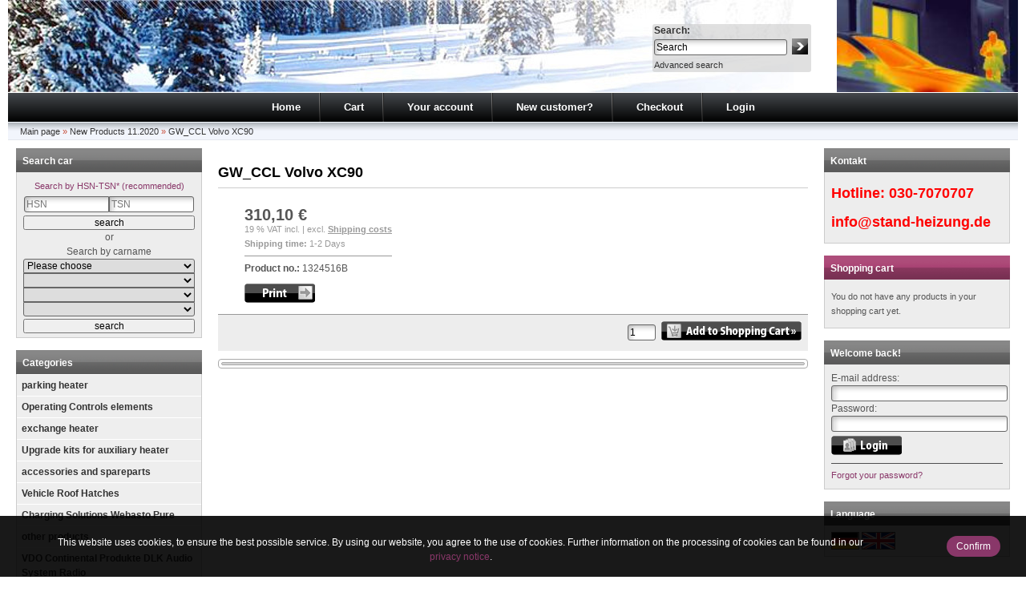

--- FILE ---
content_type: text/html; charset=UTF-8
request_url: https://standheizung-shop.de/New-Products-11-2020/GW_CCL-Volvo-XC90--33327.html?language=en
body_size: 6940
content:
	

<!DOCTYPE html>
<html dir="ltr" lang="en">
<head>
<meta charset="utf-8" /> 
<meta http-equiv="default-style" content="text/css" />
<meta name="viewport" content="width=device-width, initial-scale=1">
<link rel="alternate" hreflang="de-DE" href="http://standheizung-shop.de/?language=de/" />
<link rel="alternate" hreflang="en" href="http://standheizung-shop.de/?language=en/" />
<link rel="alternate" hreflang="x-default" href="http://standheizung-shop.de/?language=en/" />
<script type="text/javascript">
(function(a,e,c,f,g,b,d){var
h={ak:"1053229156",cl:"O2dTCK3uhGEQ5ICc9gM"};a[c]=a[c]||
function(){(a[c].q=a[c].q||[]).push(arguments)};a[f]||
(a[f]=h.ak);b=e.createElement(g);b.async=1;b.src="//www.gstatic.com/wcm/loader.js";d=e.getElementsByTagName(g)[0];d.parentNode.insertBefore(b,d);a._googWcmGet=function(b,d,e){a[c](2,b,h,d,null,new
Date,e)}})(window,document,"_googWcmImpl","_googWcmAk","script");
    callbackGoogleHotline = function(formatted_number, mobile_number){
        //console.log(formatted_number, mobile_number);
        var x =document.querySelector(".hotline a")
        x.innerHTML = mobile_number;
        x.href = "callto://"+mobile_number;
    };
    window.onload = function() {
        _googWcmGet(callbackGoogleHotline, '030-7070707');
    };
</script> 
<title>GW_CCL Volvo XC90 - FaZu Fahrzeugzubehör e.K.</title>
<meta name="keywords" content="volvo" />
<meta name="description" content="GW_CCL Volvo XC90:" />
<meta name="robots" content="index,follow" />
<meta name="author" content="Uwe Schäfer" />
<meta name="revisit-after" content="3 days" />
<link rel="canonical" href="https://standheizung-shop.de/New-Products-11-2020/GW_CCL-Volvo-XC90--33327.html" />
<meta name="designer" content="Alexander Langguth" />
<meta name="web_author" content="Alexander Langguth" />
<link rel="shortcut icon" href="https://standheizung-shop.de/templates/xtc5/favicon.ico" type="image/x-icon" />
<!--
=========================================================
modified eCommerce Shopsoftware (c) 2009-2012 [www.modified-shop.org]
=========================================================

modified eCommerce Shopsoftware offers you highly scalable E-Commerce-Solutions and Services.
The Shopsoftware is redistributable under the GNU General Public License (Version 2) [http://www.gnu.org/licenses/gpl-2.0.html].
based on: E-Commerce Engine Copyright (c) 2006 xt:Commerce, created by Mario Zanier & Guido Winger and licensed under GNU/GPL.
Information and contribution at http://www.xt-commerce.com

=========================================================
Please visit our website: www.modified-shop.org
=========================================================
-->

<meta name="generator" content="(c) by modified eCommerce Shopsoftware ------ http://www.modified-shop.org" />
<base href="https://standheizung-shop.de/" />
<link rel="stylesheet" href="templates/xtc5/stylesheet.css" type="text/css">
<link rel="stylesheet" href="templates/xtc5/css/thickbox-self.css" type="text/css" media="screen">
<link rel="stylesheet" href="templates/xtc5/css/magnific-popup.css" type="text/css">


<link rel="stylesheet" href="templates/xtc5/css/jquery-ui.css" type="text/css" media="screen">


<link rel="stylesheet" type="text/css" href="templates/xtc5/css/cookie-info.css" />

<script type="text/javascript"><!--
var selected;
var submitter = null;
function submitFunction() {
    submitter = 1;
}
function popupWindow(url) {
  window.open(url,'popupWindow','toolbar=no,location=no,directories=no,status=no,menubar=no,scrollbars=yes,resizable=yes,copyhistory=no,width=100,height=100,screenX=150,screenY=150,top=150,left=150')
}  
function selectRowEffect(object, buttonSelect) {
  if (!selected) {
    if (document.getElementById) {
      selected = document.getElementById('defaultSelected');
    } else {
      selected = document.all['defaultSelected'];
    }
  }
  if (selected) selected.className = 'moduleRow';
  object.className = 'moduleRowSelected';
  selected = object;
  if (document.getElementById('payment'[0])) {
    document.getElementById('payment'[buttonSelect]).checked=true;
  }
}
function rowOverEffect(object) {
  if (object.className == 'moduleRow') object.className = 'moduleRowOver';
}
function rowOutEffect(object) {
  if (object.className == 'moduleRowOver') object.className = 'moduleRow';
}
function popupImageWindow(url) {
  window.open(url,'popupImageWindow','toolbar=no,location=no,directories=no,status=no,menubar=no,scrollbars=no,resizable=yes,copyhistory=no,width=100,height=100,screenX=150,screenY=150,top=150,left=150')
}
//--></script>
<!--[if lt IE 9]>
<script src="templates/xtc5/javascript/html5.js?doNotShareWithOtherSites"></script>
<![endif]-->
<script>
	var ADAPT_CONFIG = {
		path: 'templates/xtc5/css/',
		dynamic: true,
		range: [
		'0 to 767px = unsemantic-grid-mobile.css?doNotShareWithOtherSites',
      	/*'767px to 1024px = unsemantic-grid-tablet.css?doNotShareWithOtherSites',*/
      	'767px = unsemantic-grid-desktop.css?doNotShareWithOtherSites'
	  	]
	};
</script>
<script src="templates/xtc5/javascript/jquery-1.7.2.min.js" type="text/javascript"></script>
<script src="//ajax.googleapis.com/ajax/libs/jqueryui/1.10.4/jquery-ui.min.js"></script>
<script src="templates/xtc5/javascript/thickbox-self.js" type="text/javascript"></script>
<script src="templates/xtc5/javascript/magnific-popup.js" type="text/javascript"></script>
<script src="templates/xtc5/javascript/jquery-ui.js" type="text/javascript"></script>
<script src="templates/xtc5/javascript/attribute_price_updater.js" type="text/javascript"></script>
<script type="text/javascript">
/* <![CDATA[ */
	//Laden einer CSS Datei mit jquery	
    $.get("templates/xtc5"+"/css/javascript.css", function(css) {
		$("head").append("<style type='text/css'>"+css+"<\/style>");
	});
	
	$(function() {
		$("#tabbed_product_info").tabs();
		$("#accordion_product_info").accordion({ autoHeight: false });
	});
/*]]>*/
</script>
<link rel="stylesheet" type="text/css" href="templates/xtc5/css/responsive-nav.css?doNotShareWithOtherSites" media="screen"><script type="text/javascript" src="templates/xtc5/javascript/responsive-nav.min.js"></script><script type="text/javascript" src="templates/xtc5/javascript/adapt.min.js"></script><link rel="stylesheet" type="text/css" href="templates/xtc5/css/unsemantic-grid-base.css?doNotShareWithOtherSites" media="screen">

</head>
<body>

<script>
    var abweichen="<p style='font-size:10px'>Picture may differ from original product. </p>";
</script>
<div id="wrap" class="grid-100">
  <div id="header" class="hide-on-mobile">
    <div id="logo"><img src="templates/xtc5/img/site-logo.jpg" alt="FaZu Fahrzeugzubehör e.K." /></div>
    <div id="search">
<form id="quick_find" action="https://standheizung-shop.de/advanced_search_result.php" method="get">
<table class="search_header">
     <tr>
          <td colspan="2"><strong>Search:</strong></td>
     </tr>
     <tr>
          <td><input type="text" name="keywords" value="Search" style="width:160px;" maxlength="30" onfocus="if(this.value==this.defaultValue) this.value='';" onblur="if(this.value=='') this.value=this.defaultValue;" /></td>
          <td><input type="image" src="templates/xtc5/buttons/english/button_quick_find.gif" alt="Search" title=" Search " /></td>
     </tr>
     <tr>
          <td colspan="2"><a href="https://standheizung-shop.de/advanced_search.php"> Advanced search</a></td>
     </tr>
</table>
</form> </div>
  </div>
  <div id="topmenuwrap" class="hide-on-mobile">
    <ul id="topmenu">
      <li><a href="https://standheizung-shop.de/">Home</a></li>
      <li><a href="https://standheizung-shop.de/shopping_cart.php">Cart</a></li>
              <li><a href="https://standheizung-shop.de/account.php">Your account</a></li>
                    <li><a href="https://standheizung-shop.de/create_account.php">New customer?</a></li>
            <li><a href="https://standheizung-shop.de/checkout_shipping.php">Checkout</a></li>
              <li><a href="https://standheizung-shop.de/login.php">Login</a></li>
          </ul>
       </div>
   <div id="topmenuwrapMobile" class="hide-on-desktop">
  	<nav class="nav-collapse">
        <ul id="topmenuMobile">
          <li><a href="https://standheizung-shop.de/">Home</a></li>
          <li><a href="https://standheizung-shop.de/shopping_cart.php">Cart</a></li>
                      <li><a href="https://standheizung-shop.de/account.php">Your account</a></li>
                                <li><a href="https://standheizung-shop.de/create_account.php">New customer?</a></li>
                    <li><a href="https://standheizung-shop.de/checkout_shipping.php">Checkout</a></li>
                      <li><a href="https://standheizung-shop.de/login.php">Login</a></li>
                  </ul>
     </nav>
     <script>
	 	var nav=responsiveNav(".nav-collapse",{
				animate: true,
				transition: 300,
				label: '<img src="templates/xtc5/img/menu.png" alt="" title="" />',
				insert: "after"
			} );
     </script>
    </div>
  <div id="breadcrumb" class="hide-on-mobile"><a href="https://standheizung-shop.de/" class="headerNavigation">Main page</a> &raquo; <a href="https://standheizung-shop.de/New-Products-11-2020---223.html" class="headerNavigation">New Products 11.2020</a> &raquo; <a href="https://standheizung-shop.de/New-Products-11-2020/GW_CCL-Volvo-XC90--33327.html" class="headerNavigation">GW_CCL Volvo XC90</a></div>
  <div id="contentwrap" class="grid-100">
    <div id="content" class="grid-60 push-20 mobile-100">
    	<div id="contentmargin">
                    
<form id="cart_quantity" action="https://standheizung-shop.de/product_info.php?products_id=33327&amp;language=en&amp;action=add_product" method="post">
<h1> GW_CCL Volvo XC90</h1>

<div id="productinfowrap">
<table><tr><td style="padding-right:20px;">
	</td><td>
  	<div id="productinfoprice">
		
			<p class="productprice"><strong> 310,10 €</strong></p>
			<p class="taxandshippinginfo" style="white-space:nowrap">19 % VAT incl. |  excl. <a rel="nofollow" target="_blank" href="https://standheizung-shop.de/popup_content.php?coID=1&amp;KeepThis=true&amp;TB_iframe=true&amp;height=400&amp;width=600" title="Information" class="thickbox">Shipping costs</a></p>
			<p class="shippingtime"><strong>Shipping time:</strong> 1-2 Days</p>
																					<div class="hrlightgrey"></div>
			<strong>Product no.:</strong> 1324516B			 <br />
						<div style="margin-top:10px"></div>
			<img src="templates/xtc5/buttons/english/print.gif" alt="GW_CCL Volvo XC90" width="88" height="24" onclick="javascript:window.open('https://standheizung-shop.de/print_product_info.php?products_id=33327', 'popup', 'toolbar=no,location=no,directories=no,status=no,menubar=no,scrollbars=yes,resizable=yes,copyhistory=no, width=640, height=600')" />

			</div>	
	<div style="clear:both;"></div>
    </td></tr></table>
		
	<div class="addtobasket">
	<table border="0" cellspacing="0" cellpadding="2">
  		<tr>
    		<td style="width:100%; padding-right:5px;"><input type="text" name="products_qty" value="1" size="3" /> <input type="hidden" name="products_id" value="33327" /></td>
    		<td><input type="image" src="templates/xtc5/buttons/english/button_in_cart.gif" alt="Add to cart" title=" Add to cart " /></td>
  		</tr>
	</table>
	</div>	
</div>

</form>

<div id="tabbed_product_info">

<ul>
	                			            </ul>


</div>


       </div>
    </div>
    <div id="searchMobile" class="grid-100 hide-on-desktop">
<h2 class="boxheader">Search</h2>
<div class="boxbody">
	<form id="quick_find_mobile" action="https://standheizung-shop.de/advanced_search_result.php" method="get">
		<span class="nobr"><input type="text" name="keywords" value="Search"  maxlength="30" onfocus="if(this.value==this.defaultValue) this.value='';" onblur="if(this.value=='') this.value=this.defaultValue;" /><input type="image" src="templates/xtc5/buttons/english/button_quick_find.gif" alt="Search" title=" Search " /></span> <a href="https://standheizung-shop.de/advanced_search.php"> Advanced search</a>
	</form>
</div></div>
          <div id="leftcol" class="grid-20 pull-60 mobile-100">
          
<h2 class="boxheader">Search car</h2>
<div class="boxbody"><div class="hsn center"><a target="_blank" href="https://standheizung-shop.de/popup_content.php?coID=10KeepThis=true&amp;TB_iframe=true&amp;height=400&amp;width=600" title="Information" class="thickbox">Search by HSN-TSN* (recommended)</a><br><form id="hsn_tsn" action="advanced_search_result.php" method="get" onsubmit="return hsn_check_form(this);">
	<table style="width:100%; left: -3px; position: relative;"><tr><td style="width:50%"><input type="number" max="9999"  min="0000" placeholder="HSN" style="width:100%" name="hsn" class="radius_left"></td><td><input type="text" maxlength="3" placeholder="TSN" style="width:100%" name="tsn" class="radius_right"></td></tr></table><input type="submit" value="search" style="width:100%"></form></div><div class="center">or</div><div class="car_search center">Search by carname<form id="car_search" action="advanced_search_result.php" method="get" onSubmit="return tsn_check_form(this);"><script>
		$(function() {
			$('#selectcarbrand').change(function(){
				var carbrand=$('#selectcarbrand').val();
				while($('#selectcarname option').size()){
					$('#selectcarname option:first').remove()
				};
				while($('#selectpower option').size()){
					$('#selectpower option:first').remove()
				};
				while($('#selectenginesize option').size()){
					$('#selectenginesize option:first').remove()
				};
				if(carbrand!=''){
					$.post('getBrandAjax.php',{
						brand: carbrand,
						select: 'carname'
					}).done(function(data) {
						data=$.parseJSON(data);
						$.each(data, function(i,item){
							$('#selectcarname').append('<option value=\''+item+'\'>'+item+'</option>');
						});
						$('#selectcarname').change();
					});
				};
			});
			$('#selectcarname').change(function(){
				var carbrand=$('#selectcarbrand').val();
				var carname=$('#selectcarname').val();
				while($('#selectpower option').size()){
					$('#selectpower option:first').remove()
				};
				while($('#selectenginesize option').size()){
					$('#selectenginesize option:first').remove()
				};
				if(carname!='' && carbrand!=''){
					$.post('getBrandAjax.php',{
						brand: carbrand,
						name: carname,
						select: 'horsepower, kpower'
					}).done(function(data) {
						data=$.parseJSON(data);
						$.each(data, function(i,item){
							$('#selectpower').append('<option value=\''+item.horsepower+'\'>'+item.horsepower+' HP | '+item.kpower+' kW</option>');
						});
						$('#selectpower').change();
					});
				};
			});
			$('#selectpower').change(function(){
				var carbrand=$('#selectcarbrand').val();
				var carname=$('#selectcarname').val();
				var power=$('#selectpower').val();
				while($('#selectengineSize option').size()){
					$('#selectengineSize option:first').remove()
				};
				if(carname!='' && carbrand!=''){
					$.post('getBrandAjax.php',{
						brand: carbrand,
						name: carname,
						power: power,
						select: 'engine_size'
					}).done(function(data) {
						data=$.parseJSON(data);
						$.each(data, function(i,item){
							$('#selectengineSize').append('<option value=\''+item+'\'>'+item+' cm&sup3;</option>');
						});
					});
				};				
			});
		});
		
		function hsn_check_form(form){
			x=/^[0-9]{1,4}$/.test(form.hsn.value);
			y=/^[a-zA-Z0-9]{3}$/.test(form.tsn.value);
			if( !x ){
				alert('The manufacturer number must consist of up to 4 digits! ');
				form.hsn.focus();
				$(':focus').effect('highlight',{color:'IndianRed'},700);
				return false;
			}else if( !y ){
				alert('The part key number must consist of three alphanumeric characters!\nExample: "A4b"');
				form.tsn.focus();
				$(':focus').effect('highlight',{color:'IndianRed'},700);
				return false;
			}
			return true;
		}
		
		function tsn_check_form(form){
			if(form.carbrand.value==''){
				alert('Please choose a car brand!');
				form.carbrand.focus()
				$(':focus').effect('highlight',{color:'IndianRed'},700);
				return false;
			}
			return true;
		}
		</script><select name="carbrand" id="selectcarbrand" style="width:100%" class="radius_top"><option value=" " selected="selected">Please choose</option><option value=""></option><option value="Alfa Romeo">Alfa Romeo</option><option value="Audi">Audi</option><option value="Škoda">Škoda</option><option value="BMW">BMW</option><option value="Cadillac">Cadillac</option><option value="Chevrolet">Chevrolet</option><option value="Chrysler">Chrysler</option><option value="Citroën">Citroën</option><option value="Dacia">Dacia</option><option value="Daewoo">Daewoo</option><option value="Daihatsu">Daihatsu</option><option value="DODGE">DODGE</option><option value="Fiat">Fiat</option><option value="Ford">Ford</option><option value="General Motors">General Motors</option><option value="Hanomag">Hanomag</option><option value="Honda">Honda</option><option value="Hyundai">Hyundai</option><option value="Ineos">Ineos</option><option value="Intreprinderea">Intreprinderea</option><option value="Isuzu">Isuzu</option><option value="Iveco">Iveco</option><option value="Jaguar">Jaguar</option><option value="Jeep">Jeep</option><option value="Kia">Kia</option><option value="Kia Picanto ">Kia Picanto </option><option value="Lada">Lada</option><option value="Lancia">Lancia</option><option value="Land Rover">Land Rover</option><option value="Mazda">Mazda</option><option value="Mercedes-Benz">Mercedes-Benz</option><option value="Mini">Mini</option><option value="Mitsubishi">Mitsubishi</option><option value="Nissan">Nissan</option><option value="Opel">Opel</option><option value="Peugeot">Peugeot</option><option value="Porsche">Porsche</option><option value="Renault">Renault</option><option value="Rover">Rover</option><option value="Saab">Saab</option><option value="Seat">Seat</option><option value="Smart">Smart</option><option value="SsangYong">SsangYong</option><option value="Subaru">Subaru</option><option value="Suzuki">Suzuki</option><option value="Toyota">Toyota</option><option value="Volkswagen">Volkswagen</option><option value="Volvo">Volvo</option><option value="VW">VW</option></select><select name="carname" id="selectcarname" style="width:100%" class="radius_none"></select><select name="power" id="selectpower" style="width:100%" class="radius_none"></select><select name="engineSize" id="selectengineSize" style="width:100%" class="radius_bottom"></select><br><input type="submit" value="search" style="width: 100%; top: 3px; position: relative;"></form></div></div>
          
<h2 class="categoryheader">Categories</h2>
<ul id="categorymenu">
	<li class="level1"><a href="https://standheizung-shop.de/parking-heater---9.html" title="parking heater">parking heater</a></li>
	<li class="level1"><a href="https://standheizung-shop.de/Operating-Controls-elements---10.html" title="Operating Controls elements">Operating Controls elements</a></li>
	<li class="level1"><a href="https://standheizung-shop.de/exchange-heater---12.html" title="exchange heater">exchange heater</a></li>
	<li class="level1"><a href="https://standheizung-shop.de/Upgrade-kits-for-auxiliary-heater---53.html" title="Upgrade kits for auxiliary heater">Upgrade kits for auxiliary heater</a></li>
	<li class="level1"><a href="https://standheizung-shop.de/accessories-and-spareparts---54.html" title="accessories and spareparts">accessories and spareparts</a></li>
	<li class="level1"><a href="https://standheizung-shop.de/Vehicle-Roof-Hatches---13.html" title="Vehicle Roof Hatches">Vehicle Roof Hatches</a></li>
	<li class="level1"><a href="https://standheizung-shop.de/Charging-Solutions-Webasto-Pure---210.html" title="Charging Solutions Webasto Pure">Charging Solutions Webasto Pure</a></li>
	<li class="level1"><a href="https://standheizung-shop.de/other-products---62.html" title="other products">other products</a></li>
	<li class="level1"><a href="https://standheizung-shop.de/VDO-Continental-Produkte-DLK-Audio-System-Radio---198.html" title="VDO Continental Produkte DLK Audio System Radio">VDO Continental Produkte DLK Audio System Radio</a></li>
</ul>
                    
<h2 class="boxheader">More about...</h2>
<div class="boxbody"><ul class="contentlist"><li><a href="https://standheizung-shop.de/Shipping-Returns-_-1.html"><strong>Shipping &amp; Returns</strong></a></li><li><a href="https://standheizung-shop.de/Privacy-Notice-_-2.html"><strong>Privacy Notice</strong></a></li><li><a href="https://standheizung-shop.de/Conditions-of-Use-_-3.html"><strong>Conditions of Use</strong></a></li><li><a href="https://standheizung-shop.de/Imprint-_-4.html"><strong>Imprint</strong></a></li><li><a href="https://standheizung-shop.de/Contact-_-7.html"><strong>Contact</strong></a></li><li><a href="https://standheizung-shop.de/Right-of-revocation-_-9.html"><strong>Right of revocation</strong></a></li><li><a href="https://standheizung-shop.de/HSN-TSN-Explanation-_-10.html"><strong>HSN-TSN - Explanation</strong></a></li></ul></div>
		  		  		            
		        </div>
       
      <div id="rightcol" class="grid-20 mobile-100">
          
<h2 class="boxheader">Kontakt</h2>
<div class="boxbody"> <div class="hotline"><strong>Hotline: <a href="callto://+49307070707">030-7070707</a></strong></div><div class="hotline"><strong><a href="mailto:info@stand-heizung.de" style="font-size:15px; line-height: ">info@stand-heizung.de</a></strong></div> </div>
          
	<h2 class="boxcartheader">Shopping cart</h2>
	<div class="boxcartbody" >
		 <!-- cart has no content -->
		<p>You do not have any products in your shopping cart yet.</p>
		</div>

          
<h2 class="boxheader">Welcome back!</h2>
<div class="boxbody"> <form id="loginbox" method="post" action="https://standheizung-shop.de/login.php?action=process">
	<div><span style="width:90px;display:inline-block">E-mail address:</span> <span style="max-width:300px;width:100%;display:inline-block"><input type="text" name="email_address" maxlength="50" style="width:100%;" /></span></div>
    <div><span style="width:90px;display:inline-block">Password:</span> <span style="max-width:300px;width:100%;display:inline-block"><input type="password" name="password" maxlength="30" style="width:100%;" /></span></div>
    <div style="padding-top: 5px;"><input type="image" src="templates/xtc5/buttons/english/button_login_small.gif" alt="Login" title=" Login " /></div>
    <div class="hr"></div>
    <div><a href="https://standheizung-shop.de/password_double_opt.php">Forgot your password?</a></div>
  </form> </div>
          
		  		  		            
          
<div id="languagebox">
    <h2 class="boxheader">Language</h2>
    <div class="boxbody">
       <a href="https://standheizung-shop.de/Neue-Artikel-11-2020/GW_CCL-Volvo-XC90--33327.html?language=de"><img src="lang/german/icon.svg" alt="Deutsch" /></a>  <a href="https://standheizung-shop.de/New-Products-11-2020/GW_CCL-Volvo-XC90--33327.html"><img src="lang/english/icon.svg" alt="English" /></a> 
    </div>
</div>
          
		  		        </div>
      </div>
  <p class="footer">FaZu Fahrzeugzubehör e.K. &copy; 2026 | Template &copy; 2009-2026 by <span class="cop_magenta">mod</span><span class="cop_grey">ified eCommerce Shopsoftware</span></p>
</div>
        <script type="text/javascript">
  var _gaq = _gaq || [];
  _gaq.push(['_setAccount', 'UA-7172701-1']);
  _gaq.push(['_gat._anonymizeIp']);
  _gaq.push(['_trackPageview']);
  (function() {
    var ga = document . createElement('script');
    ga.type = 'text/javascript';
    ga.async = true;
    ga.src = ('https:' == document.location.protocol ? 'https://ssl' : 'http://www') + '.google-analytics.com/ga.js';
    var s = document.getElementsByTagName('script')[0];
    s . parentNode . insertBefore(ga, s);
  })();
  </script>
  
  
<div id="cookie-info">
    <div class="wrapper">
        <div class="cookie-desc">
            <p>This website uses cookies, to ensure the best possible service. By using our website, you agree to the use of cookies. Further information on the processing of cookies can be found in our <a href="/-_-2.html" target="_blank">privacy&nbsp;notice</a>.</p>
        </div>

        <div class="close-btn">
            <span>Confirm</span>
        </div>
    </div>
</div>

<script>
    var acceptsCookies = window.localStorage.getItem('accept-cookies');
    if (acceptsCookies === null) {
        $('#cookie-info')
            .addClass('active')
            .on('click', '.close-btn', function () {
                $('#cookie-info').removeClass('active');
                window.localStorage.setItem('accept-cookies', true);
            });
    }
</script>
<div class="copyright grid-100"><span class="cop_magenta">mod</span><span class="cop_grey">ified eCommerce Shopsoftware &copy; 2009-2026</span></div></body></html>

--- FILE ---
content_type: text/css
request_url: https://standheizung-shop.de/templates/xtc5/stylesheet.css
body_size: 7820
content:
/* -----------------------------------------------------------------------------------------
   $Id: stylesheet.css 4246 2013-01-11 14:36:07Z Tomcraft1980 $

   modified eCommerce Shopsoftware
   http://www.modified-shop.org

   Copyright (c) 2009 - 2013 [www.modified-shop.org]
   -----------------------------------------------------------------------------------------
   based on:
   (c) 2000-2001 The Exchange Project  (earlier name of osCommerce)
   (c) 2002-2003 osCommerce(stylesheet.css,v 1.54 2003/05/27); www.oscommerce.com
   (c) 2003 nextcommerce (stylesheet.css,v 1.7 2003/08/13); www.nextcommerce.org
   (c) 2004 XT-Commerce (stylesheet.css 1262 2005-09-30); www.xt-commerce.com

   Released under the GNU General Public License
   -----------------------------------------------------------------------------------------

   xtc5 Template & Stylesheets
   (c) 2007 Ing. Michael Fuerst, bluegate communications, http://www.bluegate.at
   ---------------------------------------------------------------------------------------*/

/* THE BIG GUYS */
* {
margin:0;
padding:0;
}
body {
font-family:Arial, Sans-serif;
font-size:12px;
padding:0;

background: -moz-linear-gradient(top, rgba(145,145,145,0.65) 0%, rgba(0,0,0,0) 100%); /* FF3.6+ */
background: -webkit-gradient(linear, left top, left bottom, color-stop(0%,rgba(145,145,145,0.65)), color-stop(100%,rgba(0,0,0,0))); /* Chrome,Safari4+ */
background: -webkit-linear-gradient(top, rgba(145,145,145,0.65) 0%,rgba(0,0,0,0) 100%); /* Chrome10+,Safari5.1+ */
background: -o-linear-gradient(top, rgba(145,145,145,0.65) 0%,rgba(0,0,0,0) 100%); /* Opera 11.10+ */
background: -ms-linear-gradient(top, rgba(145,145,145,0.65) 0%,rgba(0,0,0,0) 100%); /* IE10+ */
background: linear-gradient(to bottom, rgba(145,145,145,0.65) 0%,rgba(0,0,0,0) 100%); /* W3C */
filter: progid:DXImageTransform.Microsoft.gradient( startColorstr='#a6919191', endColorstr='#00000000',GradientType=0 ); /* IE6-9 */
background-repeat:no-repeat;
color:#555;
line-height:18px;
}
/* HEADINGS */
h1 {
color:#000;
font-weight:bold;
font-size:18px;
margin:20px 0 15px 0;
padding:0 0 8px;
width:auto;
border:#ccc solid;
border-width:0 0 1px 0;
}
h2 {
color:#000;
font-weight:bold;
font-size:16px;
margin:15px 0 8px 0;
padding:0;
}
h3 {
color:#555;
font-weight:bold;
font-size:12px;
}
/* LINKS GLOBAL */
a, a:link, a:link, a:link, a:hover {
background:transparent;
text-decoration:none;
outline:none;
cursor:pointer;
}
a:link {
color:#893769;
outline:none;
}
a:visited {
color:#893769;
outline:none;
}
a:hover, a:active {
color:#893769;
outline:none;
}
a:hover {
color:#555;
text-decoration:underline;
outline:none;
}
a img {
border:none;
outline:none;
}
/* INPUT ELEMENTS GLOBAL (CSS 1 compatible) */
input {
font-family:Arial, Sans-serif;
font-size:12px;
}
textarea {
font-family:Arial, Sans-serif;
font-size:12px;
border:1px inset #666;
border-radius:3px;
padding:10px;
/*background:url(img/input_bg.gif) no-repeat;*/
}
select {
font-family:Arial, Sans-serif;
font-size:12px;
border:1px solid #666;
}
/* INPUT ELEMENTS DETAILED (CSS 2 compatible - works only in new browsers (FF 2.0, IE 7...) */
input[type=text], input[type=password], input[type=number] {
border:1px solid #666;
padding:2px;
background:url(img/input_bg.gif) no-repeat;
border-radius:3px;
}
input[type=radio], input[type=checkbox] {
margin: 0 3px;
}
select{
border-radius:3px;
}
/* PARAGRAPH GLOBAL */
p {
margin:8px 0;
}
/* FAKE HR DIV CAUSE OF IE TROUBLES */
div.hr {
padding-top:1px;
height:0;
overflow:hidden;
margin:0;
line-height:0;
background-color:#4E4E4F;
}
div.hrlightgrey {
padding-top:1px;
height:0;
overflow:hidden;
margin:0;
line-height:0;
background-color:#999;
}
div.hrproductpreview {
padding-top:1px;
height:0;
overflow:hidden;
margin:12px 0;
display:inline;
height:0;
line-height:0;
display:block;
background-image:url(img/hr_productpreview.gif);
}
/* TABLE GLOBAL */
table td {
padding:2px;
}
/* WHOLE SITE WRAPPER */
#wrap {
max-width:1600px;
background-color:#fff;
/*border:#fff solid;*/
/*border-width:0 5px 5px 5px;*/
margin:0 auto 10px;
}
/* HEADER WITH LOGO, SEARCH BOX AND LANGUAGE SELECTION */
#header {
height:115px;
background: url(img/top_logo.jpg) no-repeat left;
/*border-top:5px solid #fff;*/
border-bottom:1px solid #fff;
}
#header #logo {
float:right;
height:100%;
}
#header #logo img{
height:100%;
}
#header #search {
width:230px;
height:75px;
float:right;
color:#333;
padding:30px 0 0 0
}
#header #search a {
color:#333;
font-size:11px;
outline:none;
}
#header td {
padding-top:1px;
padding-right:4px;
}

#searchMobile a {
padding-left:10px;
color:#333;
font-size:11px;
outline:none;
white-space:nowrap;
}
#searchMobile input[type=image] {
	padding-left:1px;
    top: 6px;
    position: relative;
}
#searchMobile span{
	white-space:nowrap;
}
#searchMobile input[type=text]{
	width:100%;
	max-width:300px;
}

/* BREADCRUMB PATH AS LIST */
#breadcrumb {
clear:both;
color:#c64934;
padding:1px 0 10px 15px;
list-style-type:none;
outline:none;
height:22px;
background:#fff url(img/bg_breadcrumb.gif) repeat-x;
font-size:11px;
}
#breadcrumb a, #breadcrumb a:link, #breadcrumb a:visited, #breadcrumb a:hover, #breadcrumb a:active {
line-height:23px;
text-decoration:none;
outline:none;
font-weight:normal;
cursor:pointer;
color:#333;
margin:0;
padding:0;
}
/* TOPMENU AS LIST */
#topmenuwrap {
background: rgb(69,72,77); /* Old browsers */
background: -moz-linear-gradient(top,  rgba(69,72,77,1) 0%, rgba(0,0,0,1) 100%); /* FF3.6+ */
background: -webkit-gradient(linear, left top, left bottom, color-stop(0%,rgba(69,72,77,1)), color-stop(100%,rgba(0,0,0,1))); /* Chrome,Safari4+ */
background: -webkit-linear-gradient(top,  rgba(69,72,77,1) 0%,rgba(0,0,0,1) 100%); /* Chrome10+,Safari5.1+ */
background: -o-linear-gradient(top,  rgba(69,72,77,1) 0%,rgba(0,0,0,1) 100%); /* Opera 11.10+ */
background: -ms-linear-gradient(top,  rgba(69,72,77,1) 0%,rgba(0,0,0,1) 100%); /* IE10+ */
background: linear-gradient(to bottom,  rgba(69,72,77,1) 0%,rgba(0,0,0,1) 100%); /* W3C */
filter: progid:DXImageTransform.Microsoft.gradient( startColorstr='#45484d', endColorstr='#000000',GradientType=0 ); /* IE6-9 */

height:36px;
}
#topmenu {
float:left;
padding:0;
margin:0;
list-style-type:none;
height:36px;
font-size:13px;
width:100%;
text-align: center;
/*background:url(img/bg_topmenu.gif) repeat-x;*/
}
#topmenu li {
/*height:36px;*/
/*float:left;**/
display: inline-block;
padding:0 25px;
margin:0;
background:url(img/bg_topmenu_breakline.gif) no-repeat;
background-position:right;
}
#topmenu li:last-child{
	background:none;
}
#topmenu a, #topmenu a:link, #topmenu a:visited, #topmenu a:hover, #topmenu a:active {
line-height:36px;
vertical-align:middle;
text-decoration:none;
outline:none;
font-weight:bold;
cursor:pointer;
color:#fff;
margin:0;
padding:0;
}
#topmenu a:hover {
color:#ccc;
}
/* TOPMENU-MOBILE AS LIST */
#topmenuwrapMobile {
background: rgb(69,72,77); /* Old browsers */
background: -moz-linear-gradient(top,  rgba(69,72,77,1) 0%, rgba(0,0,0,1) 100%); /* FF3.6+ */
background: -webkit-gradient(linear, left top, left bottom, color-stop(0%,rgba(69,72,77,1)), color-stop(100%,rgba(0,0,0,1))); /* Chrome,Safari4+ */
background: -webkit-linear-gradient(top,  rgba(69,72,77,1) 0%,rgba(0,0,0,1) 100%); /* Chrome10+,Safari5.1+ */
background: -o-linear-gradient(top,  rgba(69,72,77,1) 0%,rgba(0,0,0,1) 100%); /* Opera 11.10+ */
background: -ms-linear-gradient(top,  rgba(69,72,77,1) 0%,rgba(0,0,0,1) 100%); /* IE10+ */
background: linear-gradient(to bottom,  rgba(69,72,77,1) 0%,rgba(0,0,0,1) 100%); /* W3C */
filter: progid:DXImageTransform.Microsoft.gradient( startColorstr='#45484d', endColorstr='#000000',GradientType=0 ); /* IE6-9 */
text-align: center;
}
#topmenuMobile {
padding:0;
margin:0;
list-style-type:none;
font-size:13px;
background: rgb(69,72,77); /* Old browsers */
background: -moz-linear-gradient(top,  rgba(69,72,77,1) 0%, rgba(0,0,0,1) 100%); /* FF3.6+ */
background: -webkit-gradient(linear, left top, left bottom, color-stop(0%,rgba(69,72,77,1)), color-stop(100%,rgba(0,0,0,1))); /* Chrome,Safari4+ */
background: -webkit-linear-gradient(top,  rgba(69,72,77,1) 0%,rgba(0,0,0,1) 100%); /* Chrome10+,Safari5.1+ */
background: -o-linear-gradient(top,  rgba(69,72,77,1) 0%,rgba(0,0,0,1) 100%); /* Opera 11.10+ */
background: -ms-linear-gradient(top,  rgba(69,72,77,1) 0%,rgba(0,0,0,1) 100%); /* IE10+ */
background: linear-gradient(to bottom,  rgba(69,72,77,1) 0%,rgba(0,0,0,1) 100%); /* W3C */
filter: progid:DXImageTransform.Microsoft.gradient( startColorstr='#45484d', endColorstr='#000000',GradientType=0 ); /* IE6-9 */
}
#topmenuMobile li {
background:url(img/mobile-menu.png) no-repeat;
background-position:bottom;
}
#topmenuMobile a, #topmenuMobile a:link, #topmenuMobile a:visited, #topmenuMobile a:hover, #topmenuMobile a:active {
line-height:35px;
font-size:16px;
vertical-align:middle;
text-decoration:none;
font-weight:bold;
cursor:pointer;
color:#fff;
margin:0;
padding:0;
}
#topmenuMobile a:hover {
color:#ccc;
}

/* HOTLINE HINWEIS */
.hotline {
	text-align:left;
	font-size:18px !important;
	font-family:"Lucida Sans Unicode", "Lucida Grande", sans-serif;
	height:100%;
	/*background:url(img/bg_topmenu.gif) repeat-x;*/
	margin:0;
	padding-right:10px;
	line-height:36px;
	color:red !important;
}

.hotline a{
    font-size:18px !important;
	color: inherit !important;
	font-size: inherit;
	white-space: nowrap;
}

/* LANGUAGE SELECTION IN TOPMENU LIST */
#languages {
text-align:right;
font-size:13px;
height:100%;
/*background:url(img/bg_topmenu.gif) repeat-x;*/
margin:0;
padding-right:10px;
line-height:36px;
}

#languages img{
	border: 1px solid #555;
	height: 20px;
	vertical-align: middle;
}
/* CONTENT WRAPPER */
#contentwrap {
clear:both;
/*width:980px;*/
padding:0;
}
/* LEFT COLUMN */
#leftcol {
/*float:left;
width:200px;
padding:0 0 15px 0;*/
}
/* RIGHT COLUMN */
#rightcol {
/*float:right;
width:200px;
padding:0 0 15px 0;*/
}
/* MAIN CONTENT */
#content {
/*float:left;
width:530px;
padding:0 25px;*/
margin-bottom:15px;
}
#contentfull {
/*width:920px;
padding:0 30px;*/
margin-bottom:15px;
}
/* CATEGORY MENU */
h2.categoryheader {
background:#868686 url(img/bg_boxheader.gif);
height:28px;
font-size:12px;
color:#fff;
padding:2px 8px 0 8px;
margin:0;
line-height:28px;
vertical-align:middle;
}
h2.categoryheader a {
text-decoration:none;
outline:none;
color:#fff;
}
ul#categorymenu {
background-color:#ededed;
margin-bottom:15px;
border:solid #ccc;
border-width:0 1px 1px 1px;
}
ul#categorymenu li a.actparentlink { font-style:italic; }
ul#categorymenu li a.actlink { font-style:italic; text-decoration:underline; }
/* 1st TIER */
ul#categorymenu li.level1 {
list-style-type:none;
border:solid #fff;
border-width:1px 0 0 0;
}
ul#categorymenu li.level1 a {
text-decoration:none;
outline:none;
color:#333;
background:#eee;
font-weight:bold;
padding:4px 0 4px 6px;
display:block;
}
ul#categorymenu li.level1 a:hover {
text-decoration:none;
color:#333;
background-color:#e1e1e1;
font-weight:bold;
}
ul#categorymenu li.activeparent1 a  { font-style:italic; background:#eee; }
ul#categorymenu li.active1 a  {	font-style: italic; background: #d7c9d1;}
/* 2nd TIER */
ul#categorymenu li.level2 {
list-style-type:none;
border:solid #fff;
border-width:1px 0 0 0;
}
ul#categorymenu li.level2 a {
text-decoration:none;
outline:none;
color:#333;
background:url(img/dotted1.gif) no-repeat 8px 9px #e1e1e1;
font-weight:bold;
padding:4px 0 4px 18px;
display:block;
}
ul#categorymenu li.level2 a:hover {
text-decoration:none;
color:#333;
background-color:#c7c7c7;
font-weight:bold;
}
ul#categorymenu li.activeparent2 a  { font-style:italic; background:#e1e1e1; }
ul#categorymenu li.active2 a  {font-style:italic; background:#d7c9d1; }
/* 3rd TIER */
ul#categorymenu li.level3 {
list-style-type:none;
border:solid #fff;
border-width:1px 0 0 0;
}
ul#categorymenu li.level3 a {
text-decoration:none;
outline:none;
color:#333;
background:url(img/dotted1.gif) no-repeat 16px 9px #c7c7c7;
font-weight:bold;
padding:4px 0 4px 26px;
display:block;
}
ul#categorymenu li.level3 a:hover {
text-decoration:none;
color:#333;
background-color:#b3b3b3;
font-weight:bold;
}
ul#categorymenu li.activeparent3 a  { font-style:italic; background: #c7c7c7; }
ul#categorymenu li.active3 a  {font-style:italic; background:#d7c9d1; }
/* 4th TIER */
ul#categorymenu li.level4 {
list-style-type:none;
border:solid #fff;
border-width:1px 0 0 0;
}
ul#categorymenu li.level4 a {
text-decoration:none;
outline:none;
color:#333;
background:url(img/dotted1.gif) no-repeat 24px 9px #b3b3b3;
font-weight:bold;
padding:4px 0 4px 34px;
display:block;
}
ul#categorymenu li.level4 a:hover {
text-decoration:none;
color:#333;
background-color:#999;
font-weight:bold;
}
ul#categorymenu li.activeparent4 a  { font-style:italic; background: #b3b3b3; }
ul#categorymenu li.active4 a  {font-style:italic; background:#d7c9d1; }
/* 5th TIER */
ul#categorymenu li.level5 {
list-style-type:none;
border:solid #fff;
border-width:1px 0 0 0;
}
ul#categorymenu li.level5 a {
text-decoration:none;
outline:none;
color:#333;
background:url(img/dotted1.gif) no-repeat 32px 9px #a2a2a2;
font-weight:bold;
padding:4px 0 4px 42px;
display:block;
}
ul#categorymenu li.level5 a:hover {
text-decoration:none;
color:#333;
background-color:#7e7e7e;
font-weight:bold;
}
ul#categorymenu li.activeparent5 a  { font-style:italic; background: #a2a2a2; }
ul#categorymenu li.active5 a  {font-style:italic; background:#d7c9d1; }
/* CATEGORY IMAGE DEFINITION */
img.imgLeft {
float:left;
margin:2px 10px 2px 0;
position:relative;
}
/* BOXES GLOBAL DEFINITION */
h2.boxheader {
background:#868686 url(img/bg_boxheader.gif);
height:28px;
font-size:12px;
color:#fff;
padding:2px 8px 0 8px;
margin:0;
line-height:28px;
vertical-align:middle;
}
h2.boxheader a:link, h2.boxheader a:hover, h2.boxheader a:active, h2.boxheader a:visited {
text-decoration:none;
outline:none;
color:#fff;
}
.boxbody {
background-color:#ededed;
border:solid #ccc;
border-width:0 1px 1px 1px;
padding:8px;
margin-bottom:15px
}
.boxbody h3, .boxbody h3 a {
font-size:11px
}
.boxbody h3.center, .boxbody h3.center a {
font-size:11px;
text-align:center;
outline:none;
}
.boxbody p {
color:#000;
font-size:11px;
margin:6px 0;
}
.boxbody p.center {
color:#000;
font-size:11px;
text-align:center;
margin:6px 0;
}
.boxbody td {
color:#000;
font-size:11px;
margin:6px 0;
}
.boxbody .productOldPrice {
color:#333333;
font-size:11px;
}
.boxbody div.hr {
margin:5px 0;
}
.boxbody div.hrlightgrey {
margin:5px 0;
}
.boxbody a {
font-size:11px;
outline:none;
}
.boxbody .productboximage {
border:solid 1px #999;
padding:-1px;
background:#fff;
max-width: 100%;
}
.boxbody ul.contentlist {
margin-left:5px;
margin-right:0;
padding:0;
}
.boxbody ul.contentlist li {
margin-left:0;
padding:0;
list-style-type:none;
}
.boxbody img {
  max-width:182px;
}
.contentlist a {
border-bottom:1px solid #ccc;
display:block;
padding:5px 0;
outline:none;
}
/* CART BOX */
h2.boxcartheader {
background:#893769 url(img/bg_boxheader_cart.gif);
height:28px;
font-size:12px;
color:#fff;
padding:2px 8px 0 8px;
margin:0;
line-height:28px;
vertical-align:middle;
}
h2.boxcartheader a {
text-decoration:none;
color:#fff;
outline:none;
}
.boxcartbody {
padding:4px 8px 4px 8px;
margin-bottom:15px;
background-color:#ededed;
border:solid #ccc;
border-width:0 1px 1px 1px;
}
.boxcartbody p {
font-size:11px;
}
/* PRODUCT PREVIEW */
.productPreview {
padding:0;
margin:0;
}
.productPreview .grid-container{
    border-bottom: 1px dotted #aaaaaa;
    margin-bottom: 10px;
}
.productPreview .grid-container:last-of-type{
    border-bottom: none;
}
.productPreviewContent {
vertical-align:top;
}
.productPreviewContent h2 {
padding:0;
margin:0 0 5px 0;
}
.productPreviewContent h2 a {
font-size:14px;
font-weight:bold;
outline:none;
}
/* Vorschaubilder TD mit gleichem Abstand */
/* Dokuman - 2009-06-06 - Fix new products display in firefox - picture size is 120px by default */
/*.productPreviewImage { width:100px; display:block } */
.productPreviewImage {
  /*width:120px;*/
  display:block;
  vertical-align:top;
  padding:3px 15px 0 0;
}
.productPreviewImage img {
width:100%;
border:solid 0 #999;
}
.productPreviewContent .price {
font-size:16px;
font-weight:bold;
padding:0;
margin:0;
}
.price .new, .productprice .new{
	color:red;
}
.productPreviewContent .taxandshippinginfo {
font-size:11px;
font-weight:normal;
color:#999;
padding:0;
margin:0;
}
.productPreviewContent .vpe {
font-size:11px;
font-weight:normal;
color:#999;
padding:0;
margin:0;
}
.productPreviewContent .shippingtime {
font-size:11px;
font-weight:normal;
color:#999;
padding:0;
margin:0;
}
.productPreviewContent .stockimage {
margin:0;
padding:0;
}
.productPreviewContent .stockimagetext {
margin:0;
padding:0;
font-size:11px;
font-weight:normal;
color:#999;
}
.productPreviewContent .productOldPrice {
font-size:12px;
font-weight:bold;
color:#333333;
}
.productPreviewContent .taxandshippinginfo a {
font-size:11px;
font-weight:bold;
color:#999;
text-decoration:underline;
outline:none;
}
/* PRODUCT INFO / PRODUCT DETAILS */
#productinfowrap {
display:table;
width:100%;
}
#productinfoimages {
float:left;
background-color:#ededed;
text-align:center;
width:140px;
padding:10px;
margin:0 10px 10px 0;
border:solid 1px #999;
}
#productinfoimages .productimage {
border:solid 1px #999;
}
#productinfoimages .hrlightgrey {
margin:6px 0;
}
#productinfoprice {
	padding:5px;
}
.price{
	font-weight: bold;
	font-size: 17px;
}
.price .productOldPrice{
	font-size:14px;
}
price{
	white-space: nowrap;
	font-weight: bold;
}
#productinfoprice img {
cursor:pointer;
}
#productinfoprice .hrlightgrey {
margin:6px 0;
}
#productinfoprice .productprice {
margin:0;
padding:0;
font-size:20px;
font-weight:bold;
}
#productinfoprice .productOldPrice {
color:#333333;
margin:0;
padding:0;
font-size:12px;
font-weight:bold;
}
#productinfoprice .taxandshippinginfo {
margin:0;
padding:0;
font-size:11px;
font-weight:normal;
color:#999;
}
#productinfoprice .taxandshippinginfo a {
margin:0;
padding:0;
font-size:11px;
font-weight:bold;
color:#999;
text-decoration:underline;
outline:none;
}
#productinfoprice .shippingtime {
margin:0;
padding:0;
font-size:11px;
font-weight:normal;
color:#999;
}
#productinfoprice .stockimage {
margin:0;
padding:0;
}
#productinfoprice .stockimagetext {
margin:0;
padding:0;
font-size:11px;
font-weight:normal;
color:#999;
}
p.productinfoproductadded {
font-size:11px;
}
.productoptions {
background-color:#f8f8f8;
padding:6px;
border:solid #ccc;
border-width:1px 0 0 0;
}
.addtobasket {
background-color:#ededed;
padding:6px;
text-align:right;
border:#999 solid;
border-width:1px 0 0 0;
}
/* POPUPS PRODUCTINFO */
body.popupproductinfo {
padding:15px;
background:#fff none;
}
/* POPUP print_order.html */
body.popupprintorder {
font-family:Arial, Sans-serif;
font-size:13px;
padding:15px;
background:#fff none;
}
body.popupprintorder .products tr.header td {
font-weight:bold;
background-color:#ededed;
}
body.popupprintorder .products .total {
text-align:right;
}
body.popupprintorder .products .quantity {
vertical-align:top;
}
body.popupprintorder .productname {
vertical-align:top;
}
body.popupprintorder .model {
vertical-align:top;
}
body.popupprintorder .singleprice {
vertical-align:top;
}
body.popupprintorder .totalprice {
vertical-align:top;
}
/* HIGHLIGHTBOX (BACKGROUND) */
div.highlightbox {
padding:15px;
background-color:#f8f8f8;
border:solid #d9d9d9 1px;
overflow:auto;
}
div.highlightbox ul {
margin-left:15px;
padding:0;
display:block;
list-style-type:square;
line-height:20px;
}
div.highlightbox h1 {
color:#893769;
padding:0 0 10px 0;
margin:0;
border:none;
font-size:16px;
}
div.highlightbox div.hr {
height:1px;
line-height:1px;
margin:0;
padding:0;
display:block;
border-bottom:solid 1px #eee;
}
/* PAYMENT TYPE SELECTION */
table.paymentblock {
  background-color:#f8f8f8;
  margin-bottom:15px;
}
table.paymentblock tr td.header {
  background-color:#ccc;
  padding:2px;
  padding-left:5px;
  color:#000;
  font-weight:bold;
}
table.paymentblock tr td.header.left {
  border:#eee solid;
  border-width:0 0 0 1px;
}
table.paymentblock tr td.header.right {
  border:#eee solid;
  border-width:0 1px 0 0;
}
table.paymentblock tr td.payleft {
  border:#eee solid;
  border-width:0 0 1px 1px;
}
table.paymentblock tr td.payright {
  border:#eee solid;
  border-width:0 1px 1px 0;
}
table.paymentblock tr td.filler {
  background:#fff !important;
  line-height:10px !important;
}
/* SHIPPING TYPE SELECTION */
table.shippingblock {
  background-color:#f8f8f8;
  margin-bottom:15px;
}
table.shippingblock tr td.header {
  background-color:#ccc;
  padding:2px 2px 2px 5px;
  color:#000;
  font-weight:bold;
  border:#eee solid;
  border-width:0 1px 0 1px;
}
table.shippingblock tr td {
  vertical-align:top;
}
table.shippingblock tr td.filler {
  background:#fff !important;
  line-height:10px !important;
}
table.shippingblock tr td.description {
  width:100%;
  vertical-align:top;
  padding-left:6px;
  border:#eee solid;
  border-width:0 0 1px 0;
}
table.shippingblock tr td.freeshipping {
  width:100%;
  vertical-align:top;
  padding-left:6px;
  border:#eee solid;
  border-width:0 1px 1px 1px;
}
table.shippingblock tr td.radiobutton {
  vertical-align:top;
  white-space:nowrap;
  padding:4px;
  border:#eee solid;
  border-width:0 0 1px 1px;
}
table.shippingblock tr td.radiobutton input {
  margin:0;
  padding:0;
}
table.shippingblock tr td.price {
  vertical-align:top;
  white-space:nowrap;
  border:#eee solid;
  border-width:0 1px 1px 0;
}
/* ORDER DETAILS IN ACCOUNT HISTORY */
table.accounthistoryinfoorderdetails tr td {
vertical-align:top;
}
table.accounthistoryinfoorderdetails tr.header td {
font-weight:bold;
}
/* MESSAGEBOX ON CONTACT SITE */
textarea.message_body {
width:130px;
}
/* DOWNLOAD BOX FOR USER DOWNLOADS */
table.downloadbox {
padding:5px;
background-color:#f8f8f8;
border:solid #d9d9d9 1px;
margin-bottom:8px;
}
table.downloadbox tr td.icon {
padding-right:15px;
}
table.downloadbox tr td.downloadlink {
width:100%;
}
/* TABLE WICH SHOWS GRADUATED PRICES */
table.graduatedprice {
font-size:11px;
text-align:left;
margin-top:5px;
}
table.graduatedprice tr td.header {
font-size:12px;
font-weight:bold;
text-align:left;
}
/* ORDER DETAILS */
table.orderdetails {
font-size:11px;
background-color:#f8f8f8;
border:#ccc solid;
border-width:0 1px 1px 1px;
}
table.orderdetails tr td {
padding:4px;
}
table.orderdetails tr.headerrow td {
background-color:#ccc;
color:#555;
font-weight:bold;
}
table.orderdetails tr.headerrow td.left {
text-align:left;
}
table.orderdetails tr.headerrow td.center {
text-align:center;
}
table.orderdetails tr.headerrow td.right {
text-align:right
}
/* ORDER DETAILS CONTENT ROW 1 */
table.orderdetails tr.contentrow1 td {
background-color:#f8f8f8;
vertical-align:top;
}
table.orderdetails tr.contentrow1 td.quantity {
text-align:center;
}
table.orderdetails tr.contentrow1 td.quantity input {
font-size:11px;
padding:2px;
border:solid #ccc 1px;
}
table.orderdetails tr.contentrow1 td.productname {
text-align:left;
}
/* ORDER DETAILS CONTENT ROW 2 */
table.orderdetails tr.contentrow2 td {
background-color:#f8f8f8;
vertical-align:top;
}
table.orderdetails tr.contentrow2 td.quantity {
text-align:center;
}
table.orderdetails tr.contentrow2 td.quantity input {
font-size:11px;
padding:2px;
border:solid #ccc 1px;
}
table.orderdetails tr.contentrow2 td.productname {
text-align:left;
}
/* ORDER DETAILS SINGLE PRICE */
table.orderdetails tr td.singleprice {
text-align:right;
white-space:nowrap;
}
/* ORDER DETAILS TOTAL PRICE PER ITEM */
table.orderdetails tr td.totalprice {
text-align:right;
white-space:nowrap;
}
/* ORDER DETAILS DELETE CHECKBOX */
table.orderdetails tr td.delete {
text-align:center;
white-space:nowrap;
}
/* ORDER DETAILS PRODUCT ATTRIBUTES */
table.orderdetails tr td.productname table.productattributes {
margin-top:3px;
}
table.orderdetails tr td.productname table.productattributes tr td {
padding:0;
}
table.orderdetails tr td.productname table.productattributes tr td.attribute {
padding-right:4px;
white-space:nowrap;
}
table.orderdetails tr td.productname table.productattributes tr td.value {
width:100%;
}
/* ORDER DETAILS SUBTOTAL */
table.orderdetails tr td.subtotal {
background-color:#f8f8f8;
text-align:right;
border:#ccc solid;
border-width:1px 0 0 0;
}
/* PRODUCT NAVIGATOR */
div.productnavigator {
background-color:#ededed;
padding:8px;
border:#999 1px solid;
}
/* REVIEW LIST */
table.reviewlist {
background-color:#f8f8f8;
border:#ccc solid;
border-width:0 1px 1px 1px;
}
table.reviewlist tr td {
padding:4px;
white-space:nowrap;
}
table.reviewlist tr.header td {
background-color:#ccc;
color:#fff;
font-weight:bold;
}
table.reviewlist tr.contentrow1 td {
background-color:#f8f8f8;
}
table.reviewlist tr.contentrow2 td {
background-color:#f8f8f8;
}
textarea#review {
width:95%;
}
/* MEDIA LIST */
table.medialist {
background-color:#f8f8f8;
border:#ccc 1px solid;
}
table.medialist tr td {
padding:6px;
vertical-align:top;
}
table.medialist tr.contentrow1 td {
background-color:#f8f8f8;
}
table.medialist tr.contentrow2 td {
background-color:#f8f8f8;
}
/* SITEMAP */
.sitemapwrap .sitemapleft {
background-color:#f8f8f8;
border:#ccc 1px solid;
display:table;
float:left;
width:235px;
margin-bottom:15px;
}
.sitemapwrap .sitemapright {
background-color:#f8f8f8;
border:#ccc 1px solid;
display:table;
float:right;
width:235px;
margin-bottom:15px;
}
.sitemapheader {
padding:3px;
background-color:#ccc;
color:#fff;
font-weight:bold;
}
.sitemapheader a:link, .sitemapheader a:visited, .sitemapheader a:hover {
color:#fff;
text-decoration:none;
outline:none;
}
.sitemapcontent {
padding:6px;
}
.sitemapcontent li {
list-style-type:none;
}
/* COMMENTS ON CHECKOUT CONFIRMATION SITE */
p.checkoutcomment textarea {
width:100%;
}
p.checkoutcomment{
	text-align:center;
}
/* ORDER DETAILS ON CHECKOUT SITE */
table.checkoutconfirmationorderdetails {
padding:0;
margin:0 0 10px 0;
border:none;
}
table.checkoutconfirmationorderdetails tr td.productname {
width:100%;
font-weight:bold;
}
table.checkoutconfirmationorderdetails tr td.shippingtime {
padding:0 0 0 30px;
color:#666;
font-size:11px;
font-weight:normal;
white-space:nowrap;
}
table.checkoutconfirmationorderdetails tr td.productattributes {
padding:0 0 0 30px;
color:#666;
font-size:11px;
font-weight:normal;
}
table.checkoutconfirmationorderdetails tr td.productprice {
white-space:nowrap;
text-align:right;
}
table.checkoutconfirmationorderdetailstotal {
padding:0;
margin:10px 0 0 0;
border:none;
}
table.checkoutconfirmationorderdetailstotal tr td.name {
width:100%;
text-align:right;
}
table.checkoutconfirmationorderdetailstotal tr td.value {
white-space:nowrap;
text-align:right;
}
/* AGB ON CHECKOUT SITE */
p.checkoutagb textarea {
width:100%;
}
/* CHECKOUT NAVIGATION */
ul#checkoutnavigation {
margin:0;
padding:0;
margin-top:15px;
}
ul#checkoutnavigation li {
height:70px;
list-style-type:none;
float:left;
width:195px;
margin-right:15px;
border:solid 1px;
padding:8px;
}
ul#checkoutnavigation li.active {
background-color:#f8f8f8;
}
ul#checkoutnavigation li.active .number {
font-size:20px;
font-weight:bold;
}
ul#checkoutnavigation li.active .title {
font-size:14px;
font-weight:bold;
}
ul#checkoutnavigation li.active .description {
font-size:11px;
}
ul#checkoutnavigation li.inactive {
color:#999;
background-color:#ededed;
border-color:#999;
}
ul#checkoutnavigation li.inactive .number {
font-size:20px;
font-weight:bold;
}
ul#checkoutnavigation li.inactive .title {
font-size:14px;
font-weight:bold;
}
ul#checkoutnavigation li.inactive .description {
font-size:11px;
}
/* ERROR MESSAGES */
.errormessage {
border:solid red 2px;
padding:15px;
background-color:#FFD6D6;
margin-bottom:10px;
}
/* SUCCESS MESSAGE */
.messageStackSuccess {
padding:4px;
background-color:#6f6;
}
/* FOOTER */
.footer {
clear:both;
text-align:center;
font-size:11px;
color:#666;
background-color:#E2E2E2;
padding:8px;
margin-bottom:5px;
border-bottom:2px solid #ccc;
}
.footer a {
color:#666;
text-decoration:underline;
outline:none;
}
/* COPYRIGHT */
.copyright {
margin:0 auto;
/*width:970px;*/
text-align:center;
color:#666;
font-size:11px;
padding:0 0 10px 0;
}
.copyright a {
  text-decoration:none;
}
/* MODIFIED STYLE */
span.cop_magenta {
  color:#B0347E;
}
span.cop_grey {
  color:#6D6D6D;
}
/* ParseTime */
.parseTime {
margin:0 auto;
/*width:970px;*/
text-align:center;
color:#666;
font-size:11px;
padding:0 0 10px 0;
}
/* Mehr Bilder unterhalb der Beschreibung */
.morepics {
background-color:#ededed;
padding:6px;
text-align:right;
border:#999 solid;
border-width:1px 0 0 0;
display:block;
height:auto;
width:98%;
float:left;
margin-bottom:2px;
}
.morepics img {
border:#999 1px solid;
padding:4px;
margin-right:8px;
background:#fff;
max-height:100px;
width:auto;
float:left;
margin-bottom:8px;
}
/* BESTELLER BOX mit Bildern in DL DT Liste */
dt {
  float:left;
  width:40px;
}
dt img {
  border:1px solid #ccc;
  padding:2px;
  background:#fff;
  max-width:40px !important;
}
dd {
  float:right;
  width:125px
}
td.productPreviewContent {
width:400px;
text-align:left;
}
/* Tomcraft - 2009-09-22 - FIX DER AUFZ�HLUNGEN IM CONTENT */
#content ol, #content ul {
  margin:10px 0 10px 14px;
}
/* Tomcraft - 2009-09-22 - FIX DER AUFZ�HLUNGEN IN DER DRUCKANSICHT */
.popupproductinfo #productinfowrap ol, .popupproductinfo #productinfowrap ul {
  margin:10px 0 10px 186px;
}
/* SEARCHBOX */
.search_header {
line-height:normal;
background-color:#ccc; /*fallback*/
background-color: rgba(204,204,204,0.6);
border-radius: 3px;
border-collapse: collapse;
border-spacing: 0;
border-width: 0;
}

/* Tomcraft - 2009-10-02 - Include "Single Price" in checkout_confirmation */
td.main_row {
border-top:1px solid #ccc;
}
/* Hetfield - 2010-01-20 - Remove agb-textarea from checkout_payment */
div.agbframe {
width:100%;
margin:auto;
height:200px;
overflow:auto;
border:1px inset #666;
border-radius:3px;
padding:10px;
}
/* web28 - 2010-04-29 - fix ol and ul Tag  in checkout_payment agbframe */
ol#address_block, div.agbframe ol, div.agbframe ul  {
margin-left:30px;
}
/* web28 - 2010-07-25 - NO JAVASCRIPT FALLBACK f�r TABS/ACCORDION in product_info */
#tabbed_product_info ul,#accordion_product_info h3 a {
display:none;
}
#tabbed_product_info .morepics {
background-color:#ededed;
padding:6px;
border-width:1px 0 0 0;
width:98%;
margin-bottom:17px;
}
#tabbed_product_info .morepics img{
	max-width:33.3%;
}
/* web28 - 2010-07-25 - FIX DER AUFZ�HLUNGEN IM CONTENT  f�r TABS/ACCORDION in product_info */
#tab_description ol, #tab_description ul, #accordion_product_info ol, #accordion_product_info ul{
margin:10px 0 10px 22px;
display:block;
}
/* h-h-h - 2011-05-15 - MOUSE POINTER FOR PRODUCTOPTIONS RADIO BUTTON TEXT */
.productoptions label {
  cursor: pointer;
}
/* h-h-h - 2011-08-28 - DEFINE GLOBAL CENTER */
.centered {
  margin: 0 auto;
}

/*address block */
div#address_block div.address{
width: 260px;
float:left;
height:140px;
padding:5px;
margin:0 15px 15px 0;
border: solid 1px #a3a3a3;
background:#F8F8F8;
}
div#address_block input{
vertical-align: middle;
}

/*new checkout*/
div.checkout_infos{
width:940px;
border: 0 solid red;
}
div.checkout_infos h2{
font-family: Arial, Sans-serif;
color:#333; /*#1e3630;*/
font-weight:bold;
font-size:15px;
margin: 0;
float:left;
}
div.checkout_infos a{
font-style:italic;
color:#009933; /*#1e3630;*/
}
div.checkout_infos div.text,p.text{
margin-top:0;
}
div#address_block div.address{
width: 260px;
float:left;
height:140px;
padding:5px;
margin:0 15px 15px 0;
border: solid 1px #a3a3a3;
background:#F8F8F8;
}
div#address_block input{
vertical-align: middle;
}
div.checkoutInfoBoxes{
width:438px;
border: 0 solid #a3a3a3;
padding:5px;
margin-right:20px;
float:left;
}
div.checkoutInfoBoxes  a.more_info{
color: red!important;
}
div.checkoutInfoBoxesLarge{
width:910px;
border: 0 solid #a3a3a3;
padding:5px;
margin-right:0;
float:left;
}
div.checkoutNavBoxes{
width:438px;
border: 1px solid #a3a3a3;
/*background:#F8F8F8;*/
padding:5px;
margin-right:20px;
float:left;
height:120px;
}
div.checkoutNav2Boxes{
width:438px;
border: 1px solid #a3a3a3;
padding:5px;
margin-right:20px;
min-height: 70px;
float:left;
}
div.checkoutbox{
border: 2px solid #999!important;
background: #E3F4DA!important; /*diese Farbe muss sich erheblich abheben*/
}
div.checkoutbox .image{
max-width:80px;
}
div.checkoutbox td.main_row {
border-top: 1px solid #666;
}
div.checkoutbox div.hr{
border:none;
border-top: 1px solid #666;
color: #E3F4DA; /*wie hintergrundfarbe*/
background-color:#E3F4DA; /*wie hintergrundfarbe*/
height: 1px;
}
div.checkoutbox .details{
padding: 0 12px 0 0;
background: url(img/external.gif) no-repeat 100% 0;
color: #000;
font-weight: bold;
}
div.checkoutbox .total table td {
padding:0;
}
div.checkoutbox .small{
font-size: 11px;
}

/************************************************
www.Janolaw.de
http://www.janolaw.de
BASIC Template for AGB Hosting Content
************************************************/
/* janolaw BOF */
.janolaw-absatz {
	font-size: 12px;
	margin: 8px 4px 4px 8px;
}
.janolaw-paragraph {
	font-size: 14px;
	font-weight: bold;
	text-align: center;
	margin: 16px 4px 4px 8px;
}
#janolaw-paragraph {
	font-size: 14px;
	font-weight: bold;
	text-align: center;
	margin: 16px 4px 4px 8px;
}
.janolaw-text {
	font-size: 12px;
	margin: 8px 4px 4px 8px;
}
.janolaw-adress {
	font-size: 12px;
	margin: 8px 4px 4px 8px;
}
.janolaw-block {
	font-size: 12px;
	margin: 8px 4px 4px 8px;
}
#janolaw-footer{
}

#janolaw-body{
}
/* janolaw EOF */

#contentmargin{
	/*padding:10px 15px;*/
}

.cardata *{
	padding:0;
	margin:0;
}

.cardata .carname{
	padding: 10px 0 0 10px;
}

.cardata .data{
	padding-left:10px;
}

.cardata{
	padding:10px;
}

.javascriptOff {
	display:none;
}
.calculatePrice {
    margin: 10px 2px;
}

#showCars{
	overflow:hidden;
	padding:15px;
	text-align:center
}

#showCars div a,  #showCars div #info{
	display:block;
	overflow:hidden;
	margin:5px;
	-webkit-box-shadow: 5px 5px 10px 1px #9C9C9C;
	box-shadow: 5px 5px 10px 1px #9C9C9C;
}

#showCars div a h2,h3 , #showCars div #info h2,h3{
	white-space: nowrap;
	text-overflow: ellipsis;
	overflow:hidden;
	margin: 1px;
	margin-top:3px
}

#carSearchFormular{
    padding-top: 50px;
}

#carSearchFormular input,#carSearchFormular select,#carSearchFormular .carSearchLabel{
    display: inline-block;
    margin: 5px 0;
}

#carSearchFormular .carSearchLabel{
    text-align: center;
    white-space: nowrap;
    @media (min-width : 785 px) {
        text-align: right;
    }
}

#languagebox img{
	border: 1px solid #555;
	height: 20px;
	vertical-align: middle;
}

.radius_left{
	border-radius: 3px 0 0 3px !important;
}
.radius_right{
	border-radius: 0 3px 3px 0 !important;
}
.radius_top{
	border-radius: 3px 3px 0 0 !important;
}
.radius_bottom{
	border-radius: 0 0 3px 3px !important;
}
.radius_none{
	border-radius: 0 !important;
}

.ui-tabs{
	overflow:hidden;
}
.kba-cars{
	list-style:disc;
	padding-left:14px;
}
.kba-cars ul{
	list-style:circle;
	padding-left:14px;
}
.main{
	width:33.3%;
}/*
.main img{
	max-width:100%;
	max-height:300px;
}*/
#categorie_heading{
	font-size:24px;
}
.imageContainer{
    width:100%;
    display: inline-block;
    position: relative;
}
.imageContainer .imageRatio{
    margin-top: 100%;
}
.imageContainer .imageHolder{
    position: absolute;
    top: 0;
    left: 0;
    bottom: 0;
    right: 0;
    background-repeat: no-repeat;
    background-size: contain;
    -o-background-size: contain;
    -webkit-background-size: contain;
    background-position: center;
    background-image: url("/images/content/no-img.svg");
}
.imageContainer .imageHolder img{
    position: relative;
    /*left: 100%;
    margin-left: -200%;*/
    width: 100%;
    vertical-align: middle;
}
.placeholderImage{
    background-color: #d7c9d1;
    border-radius: 10px;
}
.imageContainer .imageHolder .imageHelper{
    display: inline-block;
    height: 100%;
    vertical-align: middle;
}
.productImageBorder{
    width:100%;
    max-width: 300px;
    margin-bottom: 10px;
}
h1{
    line-height: normal;
}
.nobr{
    text-wrap: none;
    white-space: nowrap;
}
.center{
    text-align: center;
}

--- FILE ---
content_type: text/css
request_url: https://standheizung-shop.de/templates/xtc5/css/cookie-info.css
body_size: 454
content:
#cookie-info {
  position: fixed;
  bottom: 0;
  left: 0;
  right: 0;
  z-index: 200;
  display: none;
  background-color: rgba(0, 0, 0, 0.9); }
  #cookie-info.active {
    display: block; }
  #cookie-info .wrapper {
    position: relative;
    width: 100%;
    margin: 0 auto;
    display: flex;
    justify-content: center;
    align-items: center;
    flex-direction: column; }
    #cookie-info .wrapper .cookie-desc {
      position: relative;
      padding: 1rem 2rem;
      text-align: center; }
      #cookie-info .wrapper .cookie-desc p {
        margin-bottom: 0;
        color: #FFFFFF; }
        #cookie-info .wrapper .cookie-desc p span {
          font-weight: bold; }
        #cookie-info .wrapper .cookie-desc p a {
          color: #893769; }
    #cookie-info .wrapper .close-btn {
      margin: 1rem 2rem;
      padding: 0.25rem 0.75rem;
      color: #FFFFFF;
      cursor: pointer;
      border-radius: 20px;
      background-color: #893769;
      transition: background-color 200ms linear; }
      #cookie-info .wrapper .close-btn:hover {
        background-color: #52213f; }

@media (min-width: 425px) {
  #cookie-info .wrapper {
    flex-direction: row; } }


--- FILE ---
content_type: text/css
request_url: https://standheizung-shop.de/templates/xtc5/css/javascript.css
body_size: 445
content:
/* -----------------------------------------------------------------------------------------
   $Id: javascript.css 4203 2013-01-10 20:36:14Z Tomcraft1980 $

   modified eCommerce Shopsoftware
   http://www.modified-shop.org

   Copyright (c) 2009 - 2013 [www.modified-shop.org]

   Released under the GNU General Public License
   ---------------------------------------------------------------------------------------*/

/*LOADING CSS by Javascript */

#tabbed_product_info ul{
	margin: 0px 0px 0px 0px;
	display: block;
}
#accordion_product_info h3  a{
	display: block;
}
#tabbed_product_info, #accordion_product_info{
	margin-top: 10px;
}
#tabbed_product_info .morepics {	
	background-color: transparent;		
	border-width: 0px 0px 0px 0px;	
	width: 98%;
    margin-bottom:0px;
    padding-bottom:0px;	
}

#accordion_product_info .morepics {	
	background-color: transparent;	
	border-width: 0px 0px 0px 0px;	
	width: 98%;
    margin-bottom:0px;
    padding-bottom:0px;
    padding-left:0px;	
}

#tab_description ol, #tab_description ul, #accordion_product_info ol, #accordion_product_info ul{
	margin:10px 0px 10px 22px;
	display: block;
}
